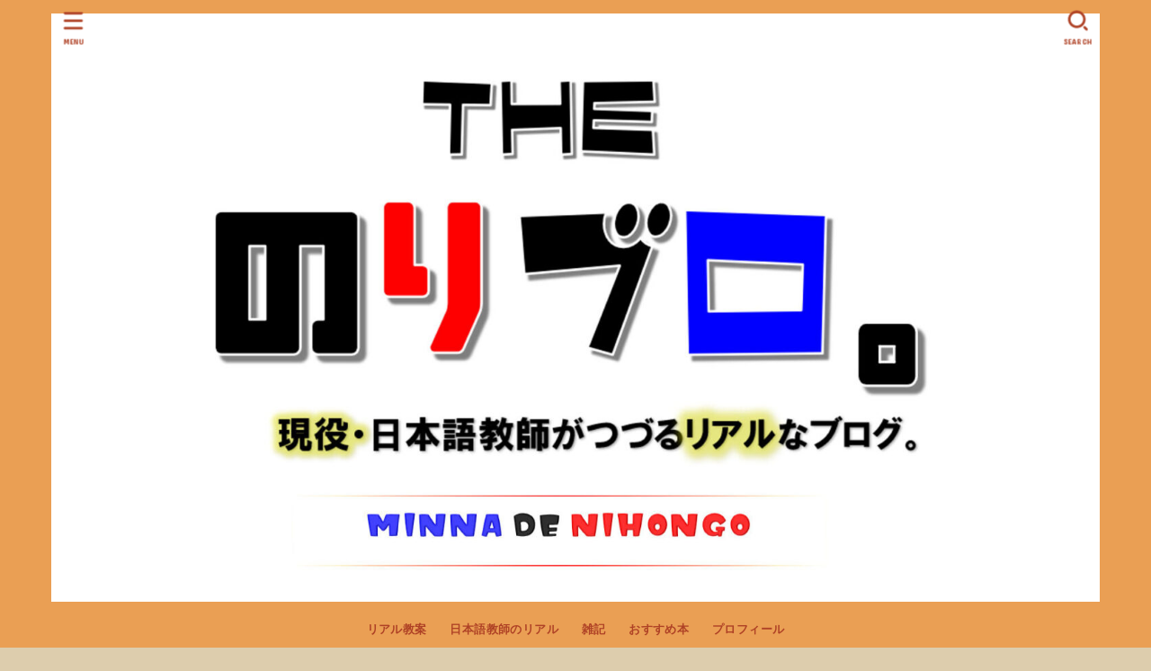

--- FILE ---
content_type: text/html; charset=utf-8
request_url: https://www.google.com/recaptcha/api2/aframe
body_size: 267
content:
<!DOCTYPE HTML><html><head><meta http-equiv="content-type" content="text/html; charset=UTF-8"></head><body><script nonce="UYbL42u2qAefnsMV9fEKzA">/** Anti-fraud and anti-abuse applications only. See google.com/recaptcha */ try{var clients={'sodar':'https://pagead2.googlesyndication.com/pagead/sodar?'};window.addEventListener("message",function(a){try{if(a.source===window.parent){var b=JSON.parse(a.data);var c=clients[b['id']];if(c){var d=document.createElement('img');d.src=c+b['params']+'&rc='+(localStorage.getItem("rc::a")?sessionStorage.getItem("rc::b"):"");window.document.body.appendChild(d);sessionStorage.setItem("rc::e",parseInt(sessionStorage.getItem("rc::e")||0)+1);localStorage.setItem("rc::h",'1766194020832');}}}catch(b){}});window.parent.postMessage("_grecaptcha_ready", "*");}catch(b){}</script></body></html>